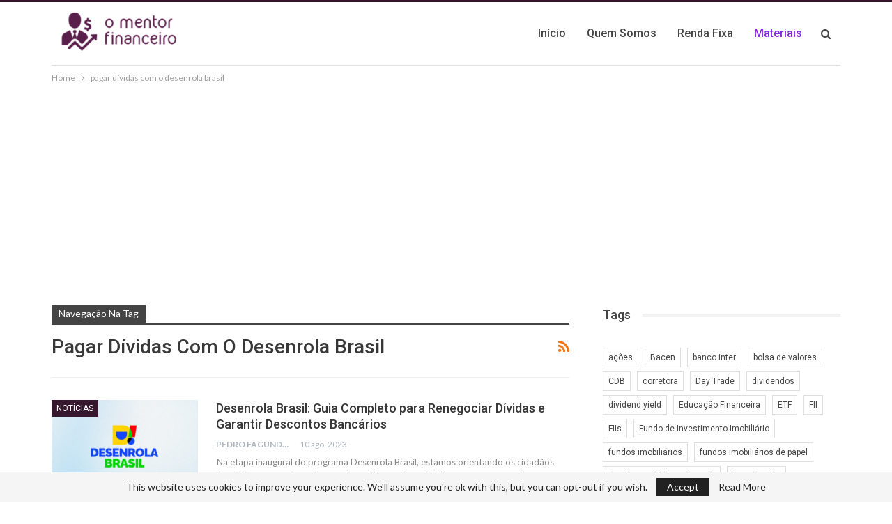

--- FILE ---
content_type: text/html; charset=utf-8
request_url: https://www.google.com/recaptcha/api2/aframe
body_size: 182
content:
<!DOCTYPE HTML><html><head><meta http-equiv="content-type" content="text/html; charset=UTF-8"></head><body><script nonce="N_pLfhc_TPnv1yqL0Blg3w">/** Anti-fraud and anti-abuse applications only. See google.com/recaptcha */ try{var clients={'sodar':'https://pagead2.googlesyndication.com/pagead/sodar?'};window.addEventListener("message",function(a){try{if(a.source===window.parent){var b=JSON.parse(a.data);var c=clients[b['id']];if(c){var d=document.createElement('img');d.src=c+b['params']+'&rc='+(localStorage.getItem("rc::a")?sessionStorage.getItem("rc::b"):"");window.document.body.appendChild(d);sessionStorage.setItem("rc::e",parseInt(sessionStorage.getItem("rc::e")||0)+1);localStorage.setItem("rc::h",'1769913541963');}}}catch(b){}});window.parent.postMessage("_grecaptcha_ready", "*");}catch(b){}</script></body></html>

--- FILE ---
content_type: application/javascript; charset=utf-8
request_url: https://fundingchoicesmessages.google.com/f/AGSKWxW5mUABRbFzCIne-is2bZPUMjCiwlrjBeAp0_lUAm9CrKNCEVqmYE9cGD_e38VzHU-vppoUBtBd9rtkinDvjLmii9cQRwgn2TF5s7AjvV56XMpt7J5bFl3jF8k7y6jeILxnQK5iRudzXMWwpd7BpGeDwowAg5sS9oOhOozfzoKIDIg3aWtvxNuxFwRx/_/show-ads._ad_frame._300x250a_/jcorner.php?partner=/ad.jsp?
body_size: -1285
content:
window['53c1a6d9-b830-4c9e-91b4-f26e1dd94902'] = true;